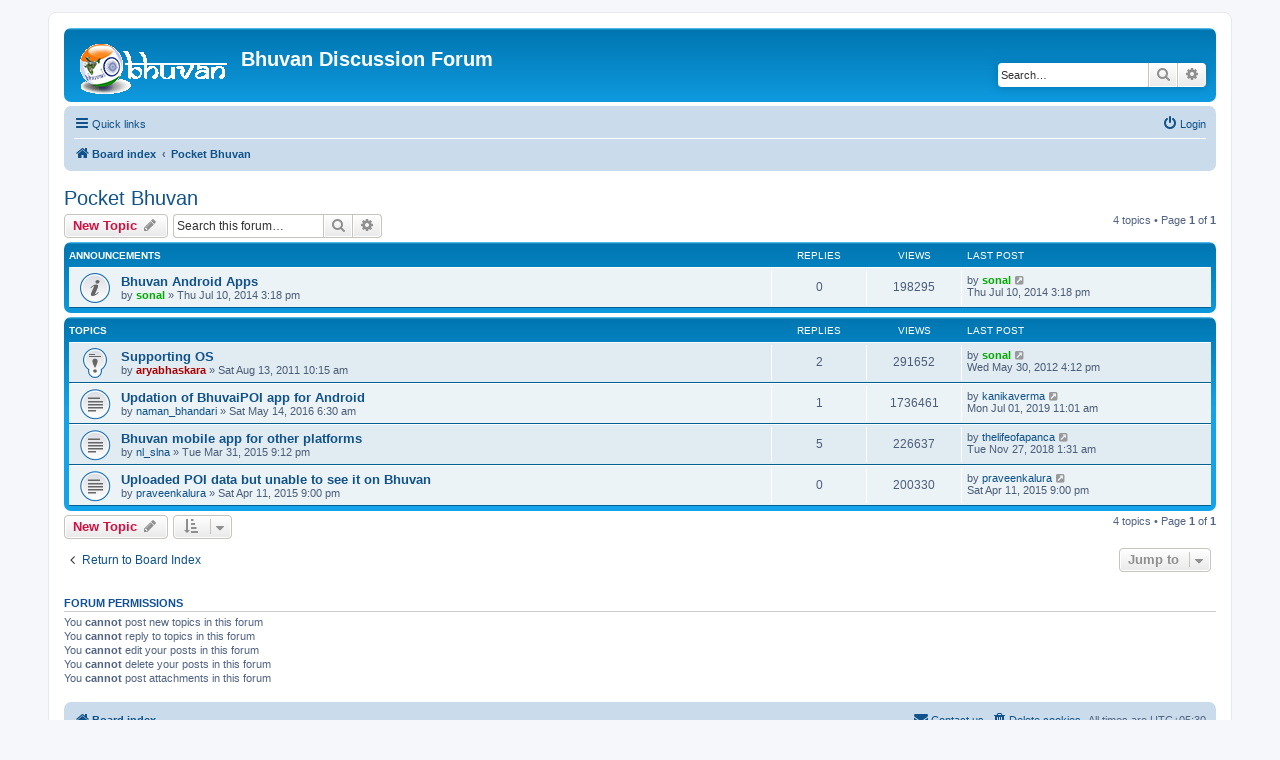

--- FILE ---
content_type: text/html; charset=UTF-8
request_url: https://bhuvan.nrsc.gov.in/forum/viewforum.php?f=11&s_forum_id=9f3b9219f977479f568944fdc68877bd
body_size: 4958
content:
<!DOCTYPE html>
<html dir="ltr" lang="en-gb">
<head>
<meta charset="utf-8" />
<meta http-equiv="X-UA-Compatible" content="IE=edge">
<meta name="viewport" content="width=device-width, initial-scale=1" />

<title>Pocket Bhuvan - Bhuvan Discussion Forum</title>


	<link rel="canonical" href="https://bhuvan.nrsc.gov.in/forum/viewforum.php?f=11">

<!--
	phpBB style name: prosilver
	Based on style:   prosilver (this is the default phpBB3 style)
	Original author:  Tom Beddard ( http://www.subBlue.com/ )
	Modified by:
-->

<link href="./assets/css/font-awesome.min.css?assets_version=9" rel="stylesheet">
<link href="./styles/prosilver/theme/stylesheet.css?assets_version=9" rel="stylesheet">
<link href="./styles/prosilver/theme/en/stylesheet.css?assets_version=9" rel="stylesheet">




<!--[if lte IE 9]>
	<link href="./styles/prosilver/theme/tweaks.css?assets_version=9" rel="stylesheet">
<![endif]-->





</head>
<body id="phpbb" class="nojs notouch section-viewforum ltr ">


<div id="wrap" class="wrap">
	<a id="top" class="top-anchor" accesskey="t"></a>
	<div id="page-header">
		<div class="headerbar" role="banner">
					<div class="inner">

			<div id="site-description" class="site-description">
				<a id="logo" class="logo" href="./index.php?s_forum_id=04b181c11232ff515001b63e18c9d6ec" title="Board index"><span class="site_logo"></span></a>
				<h1>Bhuvan Discussion Forum</h1>
				<p></p>
				<p class="skiplink"><a href="#start_here">Skip to content</a></p>
			</div>

									<div id="search-box" class="search-box search-header" role="search">
				<form action="./search.php?s_forum_id=04b181c11232ff515001b63e18c9d6ec" method="get" id="search">
				<fieldset>
					<input name="keywords" id="keywords" type="search" maxlength="128" title="Search for keywords" class="inputbox search tiny" size="20" value="" placeholder="Search…" />
					<button class="button button-search" type="submit" title="Search">
						<i class="icon fa-search fa-fw" aria-hidden="true"></i><span class="sr-only">Search</span>
					</button>
					<a href="./search.php?s_forum_id=04b181c11232ff515001b63e18c9d6ec" class="button button-search-end" title="Advanced search">
						<i class="icon fa-cog fa-fw" aria-hidden="true"></i><span class="sr-only">Advanced search</span>
					</a>
					<input type="hidden" name="s_forum_id" value="04b181c11232ff515001b63e18c9d6ec" />

				</fieldset>
				</form>
			</div>
						
			</div>
					</div>
				<div class="navbar" role="navigation">
	<div class="inner">

	<ul id="nav-main" class="nav-main linklist" role="menubar">

		<li id="quick-links" class="quick-links dropdown-container responsive-menu" data-skip-responsive="true">
			<a href="#" class="dropdown-trigger">
				<i class="icon fa-bars fa-fw" aria-hidden="true"></i><span>Quick links</span>
			</a>
			<div class="dropdown">
				<div class="pointer"><div class="pointer-inner"></div></div>
				<ul class="dropdown-contents" role="menu">
					
											<li class="separator"></li>
																									<li>
								<a href="./search.php?search_id=unanswered&amp;s_forum_id=04b181c11232ff515001b63e18c9d6ec" role="menuitem">
									<i class="icon fa-file-o fa-fw icon-gray" aria-hidden="true"></i><span>Unanswered topics</span>
								</a>
							</li>
							<li>
								<a href="./search.php?search_id=active_topics&amp;s_forum_id=04b181c11232ff515001b63e18c9d6ec" role="menuitem">
									<i class="icon fa-file-o fa-fw icon-blue" aria-hidden="true"></i><span>Active topics</span>
								</a>
							</li>
							<li class="separator"></li>
							<li>
								<a href="./search.php?s_forum_id=04b181c11232ff515001b63e18c9d6ec" role="menuitem">
									<i class="icon fa-search fa-fw" aria-hidden="true"></i><span>Search</span>
								</a>
							</li>
					
										<li class="separator"></li>

									</ul>
			</div>
		</li>

				<!--<li data-skip-responsive="true" data-last-responsive="true">
			<a href="/forum/app.php/help/faq?s_forum_id=04b181c11232ff515001b63e18c9d6ec" rel="help" title="Frequently Asked Questions" role="menuitem">
				<i class="icon fa-question-circle fa-fw" aria-hidden="true"></i><span>FAQ</span>
			</a>
		</li>-->
						
			<li class="rightside"  data-skip-responsive="true">
			<a href="./ucp.php?mode=login&amp;s_forum_id=04b181c11232ff515001b63e18c9d6ec" title="Login" accesskey="x" role="menuitem">
				<i class="icon fa-power-off fa-fw" aria-hidden="true"></i><span>Login</span>
			</a>
		</li>
						</ul>

	<ul id="nav-breadcrumbs" class="nav-breadcrumbs linklist navlinks" role="menubar">
								<li class="breadcrumbs" itemscope itemtype="http://schema.org/BreadcrumbList">
										<span class="crumb"  itemtype="http://schema.org/ListItem" itemprop="itemListElement" itemscope><a href="./index.php?s_forum_id=04b181c11232ff515001b63e18c9d6ec" itemtype="https://schema.org/Thing" itemprop="item" accesskey="h" data-navbar-reference="index"><i class="icon fa-home fa-fw"></i><span itemprop="name">Board index</span></a><meta itemprop="position" content="1" /></span>

											<span class="crumb"  itemtype="http://schema.org/ListItem" itemprop="itemListElement" itemscope data-forum-id="11"><a href="./viewforum.php?f=11&amp;s_forum_id=04b181c11232ff515001b63e18c9d6ec" itemtype="https://schema.org/Thing" itemprop="item"><span itemprop="name">Pocket Bhuvan</span></a><meta itemprop="position" content="2" /></span>
												</li>
		
					<li class="rightside responsive-search">
				<a href="./search.php?s_forum_id=04b181c11232ff515001b63e18c9d6ec" title="View the advanced search options" role="menuitem">
					<i class="icon fa-search fa-fw" aria-hidden="true"></i><span class="sr-only">Search</span>
				</a>
			</li>
			</ul>

	</div>
</div>
	</div>

	
	<a id="start_here" class="anchor"></a>
	<div id="page-body" class="page-body" role="main">
		
		<h2 class="forum-title"><a href="./viewforum.php?f=11&amp;s_forum_id=04b181c11232ff515001b63e18c9d6ec">Pocket Bhuvan</a></h2>
<div>
	<!-- NOTE: remove the style="display: none" when you want to have the forum description on the forum body -->
	<div style="display: none !important;">This sub-forum is dedicated to queries related to Bhuvan Mobile Apps..<br /></div>	</div>



	<div class="action-bar bar-top">

				
		<a href="./posting.php?mode=post&amp;f=11&amp;s_forum_id=04b181c11232ff515001b63e18c9d6ec" class="button" title="Post a new topic">
							<span>New Topic</span> <i class="icon fa-pencil fa-fw" aria-hidden="true"></i>
					</a>
				
			<div class="search-box" role="search">
			<form method="get" id="forum-search" action="./search.php?s_forum_id=04b181c11232ff515001b63e18c9d6ec">
			<input type="hidden" name="csrf" value="987654321" />
			<fieldset>
				<input class="inputbox search tiny" type="search" name="keywords" id="search_keywords" size="20" placeholder="Search this forum…" />
				<button class="button button-search" type="submit" title="Search">
					<i class="icon fa-search fa-fw" aria-hidden="true"></i><span class="sr-only">Search</span>
				</button>
				<a href="./search.php?s_forum_id=04b181c11232ff515001b63e18c9d6ec" class="button button-search-end" title="Advanced search">
					<i class="icon fa-cog fa-fw" aria-hidden="true"></i><span class="sr-only">Advanced search</span>
				</a>
				<input type="hidden" name="fid[0]" value="11" />
<input type="hidden" name="s_forum_id" value="04b181c11232ff515001b63e18c9d6ec" />

			</fieldset>
			</form>
		</div>
	
	<div class="pagination">
				4 topics
					&bull; Page <strong>1</strong> of <strong>1</strong>
			</div>

	</div>




	
			<div class="forumbg announcement">
		<div class="inner">
		<ul class="topiclist">
			<li class="header">
				<dl class="row-item">
					<dt><div class="list-inner">Announcements</div></dt>
					<dd class="posts">Replies</dd>
					<dd class="views">Views</dd>
					<dd class="lastpost"><span>Last post</span></dd>
				</dl>
			</li>
		</ul>
		<ul class="topiclist topics">
	
				<li class="row bg1 announce">
						<dl class="row-item announce_read">
				<dt title="No unread posts">
										<div class="list-inner">
																		<a href="./viewtopic.php?f=11&amp;t=182&amp;s_forum_id=04b181c11232ff515001b63e18c9d6ec" class="topictitle">Bhuvan Android Apps</a>																								<br />
						
												<div class="responsive-show" style="display: none;">
							Last post by <a href="./memberlist.php?mode=viewprofile&amp;u=54&amp;s_forum_id=04b181c11232ff515001b63e18c9d6ec" style="color: #00AA00;" class="username-coloured">sonal</a> &laquo; <a href="./viewtopic.php?f=11&amp;t=182&amp;p=353&amp;s_forum_id=04b181c11232ff515001b63e18c9d6ec#p353" title="Go to last post">Thu Jul 10, 2014 3:18 pm</a>
													</div>
													
						<div class="topic-poster responsive-hide left-box">
																					by <a href="./memberlist.php?mode=viewprofile&amp;u=54&amp;s_forum_id=04b181c11232ff515001b63e18c9d6ec" style="color: #00AA00;" class="username-coloured">sonal</a> &raquo; Thu Jul 10, 2014 3:18 pm
													</div>

						
											</div>
				</dt>
				<dd class="posts">0 <dfn>Replies</dfn></dd>
				<dd class="views">198295 <dfn>Views</dfn></dd>
				<dd class="lastpost">
					<span><dfn>Last post </dfn>by <a href="./memberlist.php?mode=viewprofile&amp;u=54&amp;s_forum_id=04b181c11232ff515001b63e18c9d6ec" style="color: #00AA00;" class="username-coloured">sonal</a>													<a href="./viewtopic.php?f=11&amp;t=182&amp;p=353&amp;s_forum_id=04b181c11232ff515001b63e18c9d6ec#p353" title="Go to last post">
								<i class="icon fa-external-link-square fa-fw icon-lightgray icon-md" aria-hidden="true"></i><span class="sr-only"></span>
							</a>
												<br />Thu Jul 10, 2014 3:18 pm
					</span>
				</dd>
			</dl>
					</li>
		
	

			</ul>
		</div>
	</div>
	
			<div class="forumbg">
		<div class="inner">
		<ul class="topiclist">
			<li class="header">
				<dl class="row-item">
					<dt><div class="list-inner">Topics</div></dt>
					<dd class="posts">Replies</dd>
					<dd class="views">Views</dd>
					<dd class="lastpost"><span>Last post</span></dd>
				</dl>
			</li>
		</ul>
		<ul class="topiclist topics">
	
				<li class="row bg2 sticky">
						<dl class="row-item sticky_read">
				<dt title="No unread posts">
										<div class="list-inner">
																		<a href="./viewtopic.php?f=11&amp;t=11&amp;s_forum_id=04b181c11232ff515001b63e18c9d6ec" class="topictitle">Supporting OS</a>																								<br />
						
												<div class="responsive-show" style="display: none;">
							Last post by <a href="./memberlist.php?mode=viewprofile&amp;u=54&amp;s_forum_id=04b181c11232ff515001b63e18c9d6ec" style="color: #00AA00;" class="username-coloured">sonal</a> &laquo; <a href="./viewtopic.php?f=11&amp;t=11&amp;p=106&amp;s_forum_id=04b181c11232ff515001b63e18c9d6ec#p106" title="Go to last post">Wed May 30, 2012 4:12 pm</a>
													</div>
														<span class="responsive-show left-box" style="display: none;">Replies: <strong>2</strong></span>
													
						<div class="topic-poster responsive-hide left-box">
																					by <a href="./memberlist.php?mode=viewprofile&amp;u=2&amp;s_forum_id=04b181c11232ff515001b63e18c9d6ec" style="color: #AA0000;" class="username-coloured">aryabhaskara</a> &raquo; Sat Aug 13, 2011 10:15 am
													</div>

						
											</div>
				</dt>
				<dd class="posts">2 <dfn>Replies</dfn></dd>
				<dd class="views">291652 <dfn>Views</dfn></dd>
				<dd class="lastpost">
					<span><dfn>Last post </dfn>by <a href="./memberlist.php?mode=viewprofile&amp;u=54&amp;s_forum_id=04b181c11232ff515001b63e18c9d6ec" style="color: #00AA00;" class="username-coloured">sonal</a>													<a href="./viewtopic.php?f=11&amp;t=11&amp;p=106&amp;s_forum_id=04b181c11232ff515001b63e18c9d6ec#p106" title="Go to last post">
								<i class="icon fa-external-link-square fa-fw icon-lightgray icon-md" aria-hidden="true"></i><span class="sr-only"></span>
							</a>
												<br />Wed May 30, 2012 4:12 pm
					</span>
				</dd>
			</dl>
					</li>
		
	

	
	
				<li class="row bg1">
						<dl class="row-item topic_read">
				<dt title="No unread posts">
										<div class="list-inner">
																		<a href="./viewtopic.php?f=11&amp;t=298&amp;s_forum_id=04b181c11232ff515001b63e18c9d6ec" class="topictitle">Updation of BhuvaiPOI app for Android</a>																								<br />
						
												<div class="responsive-show" style="display: none;">
							Last post by <a href="./memberlist.php?mode=viewprofile&amp;u=5165&amp;s_forum_id=04b181c11232ff515001b63e18c9d6ec" class="username">kanikaverma</a> &laquo; <a href="./viewtopic.php?f=11&amp;t=298&amp;p=1037&amp;s_forum_id=04b181c11232ff515001b63e18c9d6ec#p1037" title="Go to last post">Mon Jul 01, 2019 11:01 am</a>
													</div>
														<span class="responsive-show left-box" style="display: none;">Replies: <strong>1</strong></span>
													
						<div class="topic-poster responsive-hide left-box">
																					by <a href="./memberlist.php?mode=viewprofile&amp;u=2834&amp;s_forum_id=04b181c11232ff515001b63e18c9d6ec" class="username">naman_bhandari</a> &raquo; Sat May 14, 2016 6:30 am
													</div>

						
											</div>
				</dt>
				<dd class="posts">1 <dfn>Replies</dfn></dd>
				<dd class="views">1736461 <dfn>Views</dfn></dd>
				<dd class="lastpost">
					<span><dfn>Last post </dfn>by <a href="./memberlist.php?mode=viewprofile&amp;u=5165&amp;s_forum_id=04b181c11232ff515001b63e18c9d6ec" class="username">kanikaverma</a>													<a href="./viewtopic.php?f=11&amp;t=298&amp;p=1037&amp;s_forum_id=04b181c11232ff515001b63e18c9d6ec#p1037" title="Go to last post">
								<i class="icon fa-external-link-square fa-fw icon-lightgray icon-md" aria-hidden="true"></i><span class="sr-only"></span>
							</a>
												<br />Mon Jul 01, 2019 11:01 am
					</span>
				</dd>
			</dl>
					</li>
		
	

	
	
				<li class="row bg2">
						<dl class="row-item topic_read">
				<dt title="No unread posts">
										<div class="list-inner">
																		<a href="./viewtopic.php?f=11&amp;t=217&amp;s_forum_id=04b181c11232ff515001b63e18c9d6ec" class="topictitle">Bhuvan mobile app for other platforms</a>																								<br />
						
												<div class="responsive-show" style="display: none;">
							Last post by <a href="./memberlist.php?mode=viewprofile&amp;u=5544&amp;s_forum_id=04b181c11232ff515001b63e18c9d6ec" class="username">thelifeofapanca</a> &laquo; <a href="./viewtopic.php?f=11&amp;t=217&amp;p=974&amp;s_forum_id=04b181c11232ff515001b63e18c9d6ec#p974" title="Go to last post">Tue Nov 27, 2018 1:31 am</a>
													</div>
														<span class="responsive-show left-box" style="display: none;">Replies: <strong>5</strong></span>
													
						<div class="topic-poster responsive-hide left-box">
																					by <a href="./memberlist.php?mode=viewprofile&amp;u=1567&amp;s_forum_id=04b181c11232ff515001b63e18c9d6ec" class="username">nl_slna</a> &raquo; Tue Mar 31, 2015 9:12 pm
													</div>

						
											</div>
				</dt>
				<dd class="posts">5 <dfn>Replies</dfn></dd>
				<dd class="views">226637 <dfn>Views</dfn></dd>
				<dd class="lastpost">
					<span><dfn>Last post </dfn>by <a href="./memberlist.php?mode=viewprofile&amp;u=5544&amp;s_forum_id=04b181c11232ff515001b63e18c9d6ec" class="username">thelifeofapanca</a>													<a href="./viewtopic.php?f=11&amp;t=217&amp;p=974&amp;s_forum_id=04b181c11232ff515001b63e18c9d6ec#p974" title="Go to last post">
								<i class="icon fa-external-link-square fa-fw icon-lightgray icon-md" aria-hidden="true"></i><span class="sr-only"></span>
							</a>
												<br />Tue Nov 27, 2018 1:31 am
					</span>
				</dd>
			</dl>
					</li>
		
	

	
	
				<li class="row bg1">
						<dl class="row-item topic_read">
				<dt title="No unread posts">
										<div class="list-inner">
																		<a href="./viewtopic.php?f=11&amp;t=219&amp;s_forum_id=04b181c11232ff515001b63e18c9d6ec" class="topictitle">Uploaded POI data but unable to see it on Bhuvan</a>																								<br />
						
												<div class="responsive-show" style="display: none;">
							Last post by <a href="./memberlist.php?mode=viewprofile&amp;u=1588&amp;s_forum_id=04b181c11232ff515001b63e18c9d6ec" class="username">praveenkalura</a> &laquo; <a href="./viewtopic.php?f=11&amp;t=219&amp;p=432&amp;s_forum_id=04b181c11232ff515001b63e18c9d6ec#p432" title="Go to last post">Sat Apr 11, 2015 9:00 pm</a>
													</div>
													
						<div class="topic-poster responsive-hide left-box">
																					by <a href="./memberlist.php?mode=viewprofile&amp;u=1588&amp;s_forum_id=04b181c11232ff515001b63e18c9d6ec" class="username">praveenkalura</a> &raquo; Sat Apr 11, 2015 9:00 pm
													</div>

						
											</div>
				</dt>
				<dd class="posts">0 <dfn>Replies</dfn></dd>
				<dd class="views">200330 <dfn>Views</dfn></dd>
				<dd class="lastpost">
					<span><dfn>Last post </dfn>by <a href="./memberlist.php?mode=viewprofile&amp;u=1588&amp;s_forum_id=04b181c11232ff515001b63e18c9d6ec" class="username">praveenkalura</a>													<a href="./viewtopic.php?f=11&amp;t=219&amp;p=432&amp;s_forum_id=04b181c11232ff515001b63e18c9d6ec#p432" title="Go to last post">
								<i class="icon fa-external-link-square fa-fw icon-lightgray icon-md" aria-hidden="true"></i><span class="sr-only"></span>
							</a>
												<br />Sat Apr 11, 2015 9:00 pm
					</span>
				</dd>
			</dl>
					</li>
		
				</ul>
		</div>
	</div>
	

	<div class="action-bar bar-bottom">
					
			<a href="./posting.php?mode=post&amp;f=11&amp;s_forum_id=04b181c11232ff515001b63e18c9d6ec" class="button" title="Post a new topic">
							<span>New Topic</span> <i class="icon fa-pencil fa-fw" aria-hidden="true"></i>
						</a>

					
					<form method="post" action="./viewforum.php?f=11&amp;s_forum_id=04b181c11232ff515001b63e18c9d6ec">
			<input type="hidden" name="csrf" value="987654321" />
			<div class="dropdown-container dropdown-container-left dropdown-button-control sort-tools">
	<span title="Display and sorting options" class="button button-secondary dropdown-trigger dropdown-select">
		<i class="icon fa-sort-amount-asc fa-fw" aria-hidden="true"></i>
		<span class="caret"><i class="icon fa-sort-down fa-fw" aria-hidden="true"></i></span>
	</span>
	<div class="dropdown hidden">
		<div class="pointer"><div class="pointer-inner"></div></div>
		<div class="dropdown-contents">
			<fieldset class="display-options">
							<label>Display: <select name="st" id="st"><option value="0" selected="selected">All Topics</option><option value="1">1 day</option><option value="7">7 days</option><option value="14">2 weeks</option><option value="30">1 month</option><option value="90">3 months</option><option value="180">6 months</option><option value="365">1 year</option></select></label>
								<label>Sort by: <select name="sk" id="sk"><option value="a">Author</option><option value="t" selected="selected">Post time</option><option value="r">Replies</option><option value="s">Subject</option><option value="v">Views</option></select></label>
				<label>Direction: <select name="sd" id="sd"><option value="a">Ascending</option><option value="d" selected="selected">Descending</option></select></label>
								<hr class="dashed" />
				<input type="submit" class="button2" name="sort" value="Go" />
						</fieldset>
		</div>
	</div>
</div>
			</form>
		
		<div class="pagination">
						4 topics
							 &bull; Page <strong>1</strong> of <strong>1</strong>
					</div>
	</div>


<div class="action-bar actions-jump">
		<p class="jumpbox-return">
		<a href="./index.php?s_forum_id=04b181c11232ff515001b63e18c9d6ec" class="left-box arrow-left" accesskey="r">
			<i class="icon fa-angle-left fa-fw icon-black" aria-hidden="true"></i><span>Return to Board Index</span>
		</a>
	</p>
	
		<div class="jumpbox dropdown-container dropdown-container-right dropdown-up dropdown-left dropdown-button-control" id="jumpbox">
			<span title="Jump to" class="button button-secondary dropdown-trigger dropdown-select">
				<span>Jump to</span>
				<span class="caret"><i class="icon fa-sort-down fa-fw" aria-hidden="true"></i></span>
			</span>
		<div class="dropdown">
			<div class="pointer"><div class="pointer-inner"></div></div>
			<ul class="dropdown-contents">
																				<li><a href="./viewforum.php?f=12&amp;s_forum_id=04b181c11232ff515001b63e18c9d6ec" class="jumpbox-forum-link"> <span> Bhuvan Updates</span></a></li>
																<li><a href="./viewforum.php?f=3&amp;s_forum_id=04b181c11232ff515001b63e18c9d6ec" class="jumpbox-forum-link"> <span> Bhuvan Usability</span></a></li>
																<li><a href="./viewforum.php?f=5&amp;s_forum_id=04b181c11232ff515001b63e18c9d6ec" class="jumpbox-forum-link"> <span> Bhuvan 2D</span></a></li>
																<li><a href="./viewforum.php?f=4&amp;s_forum_id=04b181c11232ff515001b63e18c9d6ec" class="jumpbox-forum-link"> <span> Bhuvan 3D</span></a></li>
																<li><a href="./viewforum.php?f=13&amp;s_forum_id=04b181c11232ff515001b63e18c9d6ec" class="jumpbox-forum-link"> <span> NRSC Open EO Data Archive(NOEDA)</span></a></li>
																<li><a href="./viewforum.php?f=14&amp;s_forum_id=04b181c11232ff515001b63e18c9d6ec" class="jumpbox-forum-link"> <span> Thematic Services</span></a></li>
																<li><a href="./viewforum.php?f=11&amp;s_forum_id=04b181c11232ff515001b63e18c9d6ec" class="jumpbox-forum-link"> <span> Pocket Bhuvan</span></a></li>
																<li><a href="./viewforum.php?f=6&amp;s_forum_id=04b181c11232ff515001b63e18c9d6ec" class="jumpbox-forum-link"> <span> Developers Section</span></a></li>
																<li><a href="./viewforum.php?f=7&amp;s_forum_id=04b181c11232ff515001b63e18c9d6ec" class="jumpbox-sub-link"><span class="spacer"></span> <span>&#8627; &nbsp; Bhuvan 2D</span></a></li>
																<li><a href="./viewforum.php?f=8&amp;s_forum_id=04b181c11232ff515001b63e18c9d6ec" class="jumpbox-sub-link"><span class="spacer"></span> <span>&#8627; &nbsp; Bhuvan 3D</span></a></li>
																<li><a href="./viewforum.php?f=9&amp;s_forum_id=04b181c11232ff515001b63e18c9d6ec" class="jumpbox-forum-link"> <span> Bhuvan Wish-list</span></a></li>
																<li><a href="./viewforum.php?f=10&amp;s_forum_id=04b181c11232ff515001b63e18c9d6ec" class="jumpbox-forum-link"> <span> Bhuvan Success Stories</span></a></li>
																<li><a href="./viewforum.php?f=32&amp;s_forum_id=04b181c11232ff515001b63e18c9d6ec" class="jumpbox-forum-link"> <span> Map the neighborhood in Uttarakhand (MANU)</span></a></li>
																<li><a href="./viewforum.php?f=33&amp;s_forum_id=04b181c11232ff515001b63e18c9d6ec" class="jumpbox-sub-link"><span class="spacer"></span> <span>&#8627; &nbsp; Landslide damage assessment</span></a></li>
											</ul>
		</div>
	</div>

	</div>


	<div class="stat-block permissions">
		<h3>Forum permissions</h3>
		<p>You <strong>cannot</strong> post new topics in this forum<br />You <strong>cannot</strong> reply to topics in this forum<br />You <strong>cannot</strong> edit your posts in this forum<br />You <strong>cannot</strong> delete your posts in this forum<br />You <strong>cannot</strong> post attachments in this forum<br /></p>
	</div>

			</div>


<div id="page-footer" class="page-footer" role="contentinfo">
	<div class="navbar" role="navigation">
	<div class="inner">

	<ul id="nav-footer" class="nav-footer linklist" role="menubar">
		<li class="breadcrumbs">
									<span class="crumb"><a href="./index.php?s_forum_id=04b181c11232ff515001b63e18c9d6ec" data-navbar-reference="index"><i class="icon fa-home fa-fw" aria-hidden="true"></i><span>Board index</span></a></span>					</li>
		
				<li class="rightside">All times are <span title="Asia/Kolkata">UTC+05:30</span></li>
							<li class="rightside">
				<a href="./ucp.php?mode=delete_cookies&amp;s_forum_id=04b181c11232ff515001b63e18c9d6ec" data-ajax="true" data-refresh="true" role="menuitem">
					<i class="icon fa-trash fa-fw" aria-hidden="true"></i><span>Delete cookies</span>
				</a>
			</li>
																<li class="rightside" data-last-responsive="true">
				<a href="./memberlist.php?mode=contactadmin&amp;s_forum_id=04b181c11232ff515001b63e18c9d6ec" role="menuitem">
					<i class="icon fa-envelope fa-fw" aria-hidden="true"></i><span>Contact us</span>
				</a>
			</li>
			</ul>

	</div>
</div>

	<div class="copyright">
				<p class="footer-row">
			<span class="footer-copyright">Powered by <a href="https://www.phpbb.com/">phpBB</a>&reg; Forum Software &copy; phpBB Limited</span>
		</p>
						<p class="footer-row">
			<a class="footer-link" href="./ucp.php?mode=privacy&amp;s_forum_id=04b181c11232ff515001b63e18c9d6ec" title="Privacy" role="menuitem">
				<span class="footer-link-text">Privacy</span>
			</a>
			|
			<a class="footer-link" href="./ucp.php?mode=terms&amp;s_forum_id=04b181c11232ff515001b63e18c9d6ec" title="Terms" role="menuitem">
				<span class="footer-link-text">Terms</span>
			</a>
		</p>
					</div>

	<div id="darkenwrapper" class="darkenwrapper" data-ajax-error-title="AJAX error" data-ajax-error-text="Something went wrong when processing your request." data-ajax-error-text-abort="User aborted request." data-ajax-error-text-timeout="Your request timed out; please try again." data-ajax-error-text-parsererror="Something went wrong with the request and the server returned an invalid reply.">
		<div id="darken" class="darken">&nbsp;</div>
	</div>

	<div id="phpbb_alert" class="phpbb_alert" data-l-err="Error" data-l-timeout-processing-req="Request timed out.">
		<a href="#" class="alert_close">
			<i class="icon fa-times-circle fa-fw" aria-hidden="true"></i>
		</a>
		<h3 class="alert_title">&nbsp;</h3><p class="alert_text"></p>
	</div>
	<div id="phpbb_confirm" class="phpbb_alert">
		<a href="#" class="alert_close">
			<i class="icon fa-times-circle fa-fw" aria-hidden="true"></i>
		</a>
		<div class="alert_text"></div>
	</div>
</div>

</div>

<div>
	<a id="bottom" class="anchor" accesskey="z"></a>
	</div>

<script src="./assets/javascript/jquery.min.js?assets_version=9"></script>
<script src="./assets/javascript/core.js?assets_version=9"></script>



<script src="./styles/prosilver/template/forum_fn.js?assets_version=9"></script>
<script src="./styles/prosilver/template/ajax.js?assets_version=9"></script>



</body>
</html>
